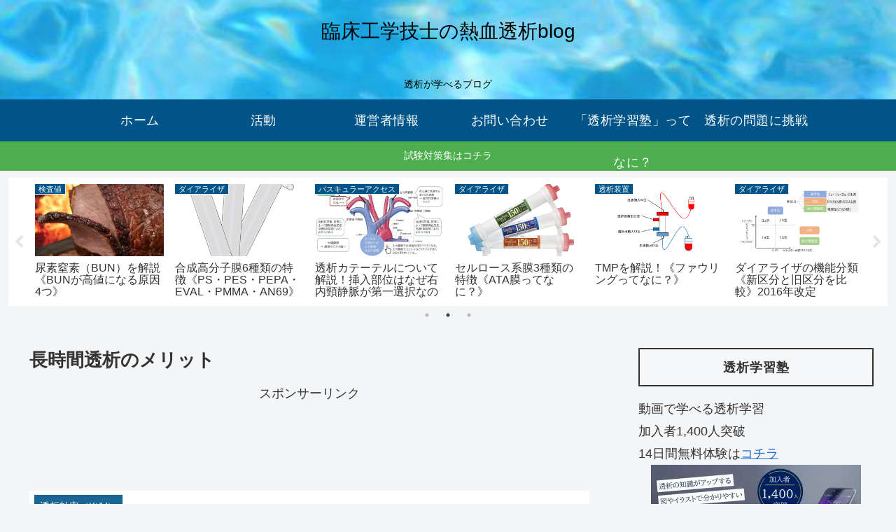

--- FILE ---
content_type: text/html; charset=utf-8
request_url: https://www.google.com/recaptcha/api2/aframe
body_size: 268
content:
<!DOCTYPE HTML><html><head><meta http-equiv="content-type" content="text/html; charset=UTF-8"></head><body><script nonce="ieJn6iUmYCWyS2Zv8Hw9xQ">/** Anti-fraud and anti-abuse applications only. See google.com/recaptcha */ try{var clients={'sodar':'https://pagead2.googlesyndication.com/pagead/sodar?'};window.addEventListener("message",function(a){try{if(a.source===window.parent){var b=JSON.parse(a.data);var c=clients[b['id']];if(c){var d=document.createElement('img');d.src=c+b['params']+'&rc='+(localStorage.getItem("rc::a")?sessionStorage.getItem("rc::b"):"");window.document.body.appendChild(d);sessionStorage.setItem("rc::e",parseInt(sessionStorage.getItem("rc::e")||0)+1);localStorage.setItem("rc::h",'1770075403082');}}}catch(b){}});window.parent.postMessage("_grecaptcha_ready", "*");}catch(b){}</script></body></html>